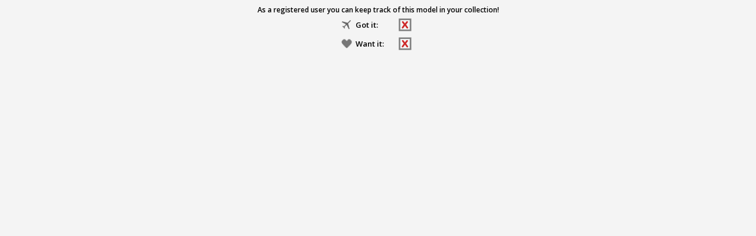

--- FILE ---
content_type: text/html; charset=UTF-8
request_url: https://database.diecastmodelaircraft.com/iframe/modelinfo-collect.php?id=22982
body_size: 302
content:
<link href='https://fonts.googleapis.com/css?family=Open+Sans:600' rel='stylesheet' type='text/css'>
<link rel="stylesheet" href="/styles/dima.css" type="text/css">
<body bgcolor="#f4f4f4">

<span style="font: 12px 'Open Sans';">
<center>

<link rel="stylesheet" href="/styles/dima.css" type="text/css">


<span style="font: 12px 'Open Sans';">
As a registered user you can keep track of this model in your collection!<br>
</span>

<table border=0 width=150>
<tr><td>
	<img style="padding-left: 10px; padding-right:0px;" src="/images/icons/aircraft.png"></td><td>Got it:
</td><td>
	<img style="padding-left: 15px; padding-right:6px;" src="/images/icons/check-no.png">
</td></tr>

<tr><td>
	<img style="padding-left: 10px; padding-right:0px;" src="/images/icons/heart.png"></td><td>Want it:
</td><td>
	<img style="padding-left: 15px; padding-right:6px;" src="/images/icons/check-no.png">
</td></tr>
</table>

